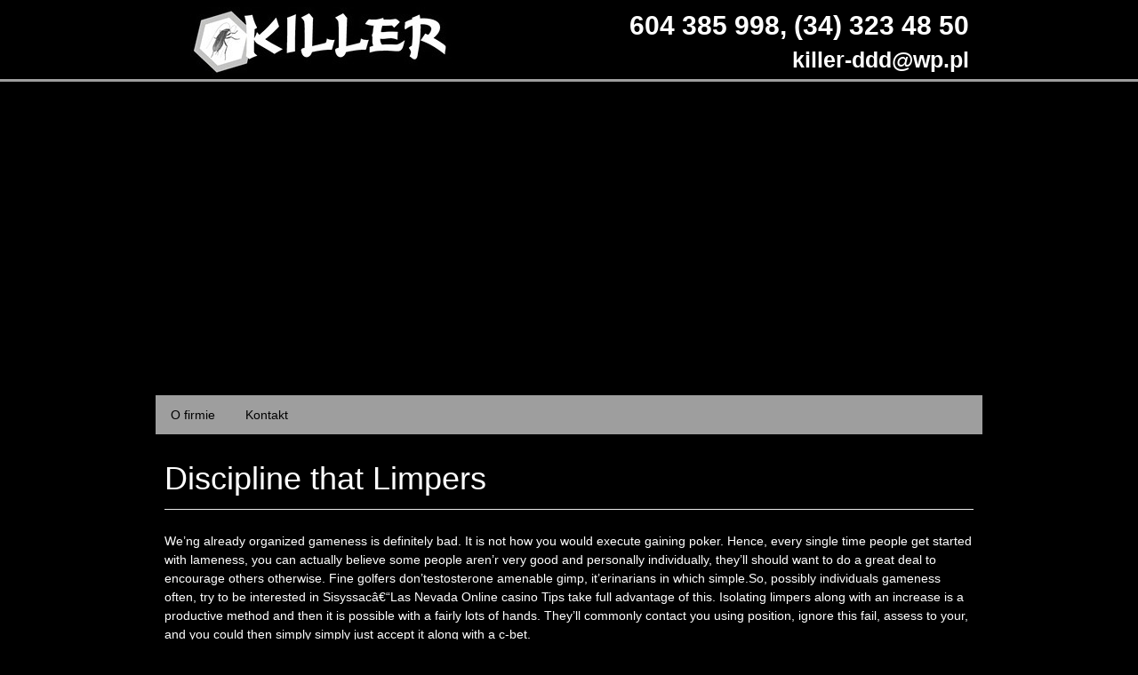

--- FILE ---
content_type: text/html; charset=UTF-8
request_url: https://killer-ddd.pl/discipline-that-limpers-3/
body_size: 9915
content:
<!DOCTYPE html>
<!--[if lt IE 7]><html class="no-js lt-ie9 lt-ie8 lt-ie7"> <![endif]-->
<!--[if (IE 7)&!(IEMobile)]><html class="no-js lt-ie9 lt-ie8"><![endif]-->
<!--[if (IE 8)&!(IEMobile)]><html class="no-js lt-ie9"><![endif]-->
<html itemprop="name" content="Discipline that Limpers  " itemscope itemtype="http://schema.org/" xmlns:fb="http://ogp.me/ns/fb#">
<head>
	<meta charset="UTF-8">
	<title>Discipline that Limpers | Starter</title>
	
		<!-- All in One SEO 4.9.3 - aioseo.com -->
	<meta name="description" content="Discipline that Limpers We’ng already organized gameness is definitely bad. It is not how you would execute gaining poker. Hence, every single time people get started with lameness, you can actually believe some people aren’r very good and personally individually, they’ll should want to do a great deal to encourage others otherwise. Fine golfers" />
	<meta name="robots" content="max-image-preview:large" />
	<meta name="author" content="clearsense"/>
	<link rel="canonical" href="https://killer-ddd.pl/discipline-that-limpers-3/" />
	<meta name="generator" content="All in One SEO (AIOSEO) 4.9.3" />
		<script type="application/ld+json" class="aioseo-schema">
			{"@context":"https:\/\/schema.org","@graph":[{"@type":"Article","@id":"https:\/\/killer-ddd.pl\/discipline-that-limpers-3\/#article","name":"Discipline that Limpers | Starter","headline":"Discipline that Limpers \u00a0","author":{"@id":"https:\/\/killer-ddd.pl\/author\/clearsense\/#author"},"publisher":{"@id":"https:\/\/killer-ddd.pl\/#organization"},"datePublished":"2019-11-20T08:12:53+01:00","dateModified":"2019-11-20T07:27:47+01:00","inLanguage":"pl-PL","mainEntityOfPage":{"@id":"https:\/\/killer-ddd.pl\/discipline-that-limpers-3\/#webpage"},"isPartOf":{"@id":"https:\/\/killer-ddd.pl\/discipline-that-limpers-3\/#webpage"},"articleSection":"Main"},{"@type":"BreadcrumbList","@id":"https:\/\/killer-ddd.pl\/discipline-that-limpers-3\/#breadcrumblist","itemListElement":[{"@type":"ListItem","@id":"https:\/\/killer-ddd.pl#listItem","position":1,"name":"Home","item":"https:\/\/killer-ddd.pl","nextItem":{"@type":"ListItem","@id":"https:\/\/killer-ddd.pl\/category\/main-2\/#listItem","name":"Main"}},{"@type":"ListItem","@id":"https:\/\/killer-ddd.pl\/category\/main-2\/#listItem","position":2,"name":"Main","item":"https:\/\/killer-ddd.pl\/category\/main-2\/","nextItem":{"@type":"ListItem","@id":"https:\/\/killer-ddd.pl\/discipline-that-limpers-3\/#listItem","name":"Discipline that Limpers \u00a0"},"previousItem":{"@type":"ListItem","@id":"https:\/\/killer-ddd.pl#listItem","name":"Home"}},{"@type":"ListItem","@id":"https:\/\/killer-ddd.pl\/discipline-that-limpers-3\/#listItem","position":3,"name":"Discipline that Limpers \u00a0","previousItem":{"@type":"ListItem","@id":"https:\/\/killer-ddd.pl\/category\/main-2\/#listItem","name":"Main"}}]},{"@type":"Organization","@id":"https:\/\/killer-ddd.pl\/#organization","name":"Starter","url":"https:\/\/killer-ddd.pl\/"},{"@type":"Person","@id":"https:\/\/killer-ddd.pl\/author\/clearsense\/#author","url":"https:\/\/killer-ddd.pl\/author\/clearsense\/","name":"clearsense","image":{"@type":"ImageObject","@id":"https:\/\/killer-ddd.pl\/discipline-that-limpers-3\/#authorImage","url":"https:\/\/secure.gravatar.com\/avatar\/4df84a9c2ef5d67775f9d6c4abb2b8eaea9fb1c0430cbbe521c3050dedf5a7af?s=96&d=mm&r=g","width":96,"height":96,"caption":"clearsense"}},{"@type":"WebPage","@id":"https:\/\/killer-ddd.pl\/discipline-that-limpers-3\/#webpage","url":"https:\/\/killer-ddd.pl\/discipline-that-limpers-3\/","name":"Discipline that Limpers | Starter","description":"Discipline that Limpers We\u2019ng already organized gameness is definitely bad. It is not how you would execute gaining poker. Hence, every single time people get started with lameness, you can actually believe some people aren\u2019r very good and personally individually, they\u2019ll should want to do a great deal to encourage others otherwise. Fine golfers","inLanguage":"pl-PL","isPartOf":{"@id":"https:\/\/killer-ddd.pl\/#website"},"breadcrumb":{"@id":"https:\/\/killer-ddd.pl\/discipline-that-limpers-3\/#breadcrumblist"},"author":{"@id":"https:\/\/killer-ddd.pl\/author\/clearsense\/#author"},"creator":{"@id":"https:\/\/killer-ddd.pl\/author\/clearsense\/#author"},"datePublished":"2019-11-20T08:12:53+01:00","dateModified":"2019-11-20T07:27:47+01:00"},{"@type":"WebSite","@id":"https:\/\/killer-ddd.pl\/#website","url":"https:\/\/killer-ddd.pl\/","name":"Starter","inLanguage":"pl-PL","publisher":{"@id":"https:\/\/killer-ddd.pl\/#organization"}}]}
		</script>
		<!-- All in One SEO -->

 <meta name="viewport" content="width=device-width, initial-scale=1.0"> <meta http-equiv="X-UA-Compatible" content="IE=edge">
	<link href="https://killer-ddd.pl/wp-content/themes/starter-7/bootstrap.min.css" rel="stylesheet" media="screen">
	<link rel="stylesheet" href="https://killer-ddd.pl/wp-content/themes/starter-7/style.css" type="text/css" media="all" />
	<script src="http://code.jquery.com/jquery.js"></script>
	<script type="text/javascript" src="https://killer-ddd.pl/wp-content/themes/starter-7/js/bootstrap.min.js"></script>
	<script type="text/javascript" src="https://killer-ddd.pl/wp-content/themes/starter-7/js/jquery.animate-enhanced.min.js"></script>	
	<script type="text/javascript" src="https://killer-ddd.pl/wp-content/themes/starter-7/js/jquery.flexslider-min.js"></script>
	<script type="text/javascript" src="https://killer-ddd.pl/wp-content/themes/starter-7/js/functions.js"></script>
	<script type="text/javascript" src="https://killer-ddd.pl/wp-content/themes/starter-7/js/whcookies.js"></script>
	<script type="text/javascript" src="https://killer-ddd.pl/wp-content/themes/starter-7/js/modernizr.min.js"></script>
	<script type="text/javascript" src="https://killer-ddd.pl/wp-content/themes/starter-7/js/css3-mediaqueries.js"></script>
	<!--[if lt IE 9]>
		<script src="http://html5shim.googlecode.com/svn/trunk/html5.js"></script>
		<script type="text/javascript" src="https://killer-ddd.pl/wp-content/themes/starter-7/js/respond.js"></script>
	<![endif]-->
	<link rel="alternate" title="oEmbed (JSON)" type="application/json+oembed" href="https://killer-ddd.pl/wp-json/oembed/1.0/embed?url=https%3A%2F%2Fkiller-ddd.pl%2Fdiscipline-that-limpers-3%2F" />
<link rel="alternate" title="oEmbed (XML)" type="text/xml+oembed" href="https://killer-ddd.pl/wp-json/oembed/1.0/embed?url=https%3A%2F%2Fkiller-ddd.pl%2Fdiscipline-that-limpers-3%2F&#038;format=xml" />
<style id='wp-img-auto-sizes-contain-inline-css' type='text/css'>
img:is([sizes=auto i],[sizes^="auto," i]){contain-intrinsic-size:3000px 1500px}
/*# sourceURL=wp-img-auto-sizes-contain-inline-css */
</style>
<style id='wp-emoji-styles-inline-css' type='text/css'>

	img.wp-smiley, img.emoji {
		display: inline !important;
		border: none !important;
		box-shadow: none !important;
		height: 1em !important;
		width: 1em !important;
		margin: 0 0.07em !important;
		vertical-align: -0.1em !important;
		background: none !important;
		padding: 0 !important;
	}
/*# sourceURL=wp-emoji-styles-inline-css */
</style>
<link rel='stylesheet' id='wp-block-library-css' href='https://killer-ddd.pl/wp-includes/css/dist/block-library/style.min.css?ver=149b68a5a549444c24f90835a3093cd4' type='text/css' media='all' />
<style id='global-styles-inline-css' type='text/css'>
:root{--wp--preset--aspect-ratio--square: 1;--wp--preset--aspect-ratio--4-3: 4/3;--wp--preset--aspect-ratio--3-4: 3/4;--wp--preset--aspect-ratio--3-2: 3/2;--wp--preset--aspect-ratio--2-3: 2/3;--wp--preset--aspect-ratio--16-9: 16/9;--wp--preset--aspect-ratio--9-16: 9/16;--wp--preset--color--black: #000000;--wp--preset--color--cyan-bluish-gray: #abb8c3;--wp--preset--color--white: #ffffff;--wp--preset--color--pale-pink: #f78da7;--wp--preset--color--vivid-red: #cf2e2e;--wp--preset--color--luminous-vivid-orange: #ff6900;--wp--preset--color--luminous-vivid-amber: #fcb900;--wp--preset--color--light-green-cyan: #7bdcb5;--wp--preset--color--vivid-green-cyan: #00d084;--wp--preset--color--pale-cyan-blue: #8ed1fc;--wp--preset--color--vivid-cyan-blue: #0693e3;--wp--preset--color--vivid-purple: #9b51e0;--wp--preset--gradient--vivid-cyan-blue-to-vivid-purple: linear-gradient(135deg,rgb(6,147,227) 0%,rgb(155,81,224) 100%);--wp--preset--gradient--light-green-cyan-to-vivid-green-cyan: linear-gradient(135deg,rgb(122,220,180) 0%,rgb(0,208,130) 100%);--wp--preset--gradient--luminous-vivid-amber-to-luminous-vivid-orange: linear-gradient(135deg,rgb(252,185,0) 0%,rgb(255,105,0) 100%);--wp--preset--gradient--luminous-vivid-orange-to-vivid-red: linear-gradient(135deg,rgb(255,105,0) 0%,rgb(207,46,46) 100%);--wp--preset--gradient--very-light-gray-to-cyan-bluish-gray: linear-gradient(135deg,rgb(238,238,238) 0%,rgb(169,184,195) 100%);--wp--preset--gradient--cool-to-warm-spectrum: linear-gradient(135deg,rgb(74,234,220) 0%,rgb(151,120,209) 20%,rgb(207,42,186) 40%,rgb(238,44,130) 60%,rgb(251,105,98) 80%,rgb(254,248,76) 100%);--wp--preset--gradient--blush-light-purple: linear-gradient(135deg,rgb(255,206,236) 0%,rgb(152,150,240) 100%);--wp--preset--gradient--blush-bordeaux: linear-gradient(135deg,rgb(254,205,165) 0%,rgb(254,45,45) 50%,rgb(107,0,62) 100%);--wp--preset--gradient--luminous-dusk: linear-gradient(135deg,rgb(255,203,112) 0%,rgb(199,81,192) 50%,rgb(65,88,208) 100%);--wp--preset--gradient--pale-ocean: linear-gradient(135deg,rgb(255,245,203) 0%,rgb(182,227,212) 50%,rgb(51,167,181) 100%);--wp--preset--gradient--electric-grass: linear-gradient(135deg,rgb(202,248,128) 0%,rgb(113,206,126) 100%);--wp--preset--gradient--midnight: linear-gradient(135deg,rgb(2,3,129) 0%,rgb(40,116,252) 100%);--wp--preset--font-size--small: 13px;--wp--preset--font-size--medium: 20px;--wp--preset--font-size--large: 36px;--wp--preset--font-size--x-large: 42px;--wp--preset--spacing--20: 0.44rem;--wp--preset--spacing--30: 0.67rem;--wp--preset--spacing--40: 1rem;--wp--preset--spacing--50: 1.5rem;--wp--preset--spacing--60: 2.25rem;--wp--preset--spacing--70: 3.38rem;--wp--preset--spacing--80: 5.06rem;--wp--preset--shadow--natural: 6px 6px 9px rgba(0, 0, 0, 0.2);--wp--preset--shadow--deep: 12px 12px 50px rgba(0, 0, 0, 0.4);--wp--preset--shadow--sharp: 6px 6px 0px rgba(0, 0, 0, 0.2);--wp--preset--shadow--outlined: 6px 6px 0px -3px rgb(255, 255, 255), 6px 6px rgb(0, 0, 0);--wp--preset--shadow--crisp: 6px 6px 0px rgb(0, 0, 0);}:where(.is-layout-flex){gap: 0.5em;}:where(.is-layout-grid){gap: 0.5em;}body .is-layout-flex{display: flex;}.is-layout-flex{flex-wrap: wrap;align-items: center;}.is-layout-flex > :is(*, div){margin: 0;}body .is-layout-grid{display: grid;}.is-layout-grid > :is(*, div){margin: 0;}:where(.wp-block-columns.is-layout-flex){gap: 2em;}:where(.wp-block-columns.is-layout-grid){gap: 2em;}:where(.wp-block-post-template.is-layout-flex){gap: 1.25em;}:where(.wp-block-post-template.is-layout-grid){gap: 1.25em;}.has-black-color{color: var(--wp--preset--color--black) !important;}.has-cyan-bluish-gray-color{color: var(--wp--preset--color--cyan-bluish-gray) !important;}.has-white-color{color: var(--wp--preset--color--white) !important;}.has-pale-pink-color{color: var(--wp--preset--color--pale-pink) !important;}.has-vivid-red-color{color: var(--wp--preset--color--vivid-red) !important;}.has-luminous-vivid-orange-color{color: var(--wp--preset--color--luminous-vivid-orange) !important;}.has-luminous-vivid-amber-color{color: var(--wp--preset--color--luminous-vivid-amber) !important;}.has-light-green-cyan-color{color: var(--wp--preset--color--light-green-cyan) !important;}.has-vivid-green-cyan-color{color: var(--wp--preset--color--vivid-green-cyan) !important;}.has-pale-cyan-blue-color{color: var(--wp--preset--color--pale-cyan-blue) !important;}.has-vivid-cyan-blue-color{color: var(--wp--preset--color--vivid-cyan-blue) !important;}.has-vivid-purple-color{color: var(--wp--preset--color--vivid-purple) !important;}.has-black-background-color{background-color: var(--wp--preset--color--black) !important;}.has-cyan-bluish-gray-background-color{background-color: var(--wp--preset--color--cyan-bluish-gray) !important;}.has-white-background-color{background-color: var(--wp--preset--color--white) !important;}.has-pale-pink-background-color{background-color: var(--wp--preset--color--pale-pink) !important;}.has-vivid-red-background-color{background-color: var(--wp--preset--color--vivid-red) !important;}.has-luminous-vivid-orange-background-color{background-color: var(--wp--preset--color--luminous-vivid-orange) !important;}.has-luminous-vivid-amber-background-color{background-color: var(--wp--preset--color--luminous-vivid-amber) !important;}.has-light-green-cyan-background-color{background-color: var(--wp--preset--color--light-green-cyan) !important;}.has-vivid-green-cyan-background-color{background-color: var(--wp--preset--color--vivid-green-cyan) !important;}.has-pale-cyan-blue-background-color{background-color: var(--wp--preset--color--pale-cyan-blue) !important;}.has-vivid-cyan-blue-background-color{background-color: var(--wp--preset--color--vivid-cyan-blue) !important;}.has-vivid-purple-background-color{background-color: var(--wp--preset--color--vivid-purple) !important;}.has-black-border-color{border-color: var(--wp--preset--color--black) !important;}.has-cyan-bluish-gray-border-color{border-color: var(--wp--preset--color--cyan-bluish-gray) !important;}.has-white-border-color{border-color: var(--wp--preset--color--white) !important;}.has-pale-pink-border-color{border-color: var(--wp--preset--color--pale-pink) !important;}.has-vivid-red-border-color{border-color: var(--wp--preset--color--vivid-red) !important;}.has-luminous-vivid-orange-border-color{border-color: var(--wp--preset--color--luminous-vivid-orange) !important;}.has-luminous-vivid-amber-border-color{border-color: var(--wp--preset--color--luminous-vivid-amber) !important;}.has-light-green-cyan-border-color{border-color: var(--wp--preset--color--light-green-cyan) !important;}.has-vivid-green-cyan-border-color{border-color: var(--wp--preset--color--vivid-green-cyan) !important;}.has-pale-cyan-blue-border-color{border-color: var(--wp--preset--color--pale-cyan-blue) !important;}.has-vivid-cyan-blue-border-color{border-color: var(--wp--preset--color--vivid-cyan-blue) !important;}.has-vivid-purple-border-color{border-color: var(--wp--preset--color--vivid-purple) !important;}.has-vivid-cyan-blue-to-vivid-purple-gradient-background{background: var(--wp--preset--gradient--vivid-cyan-blue-to-vivid-purple) !important;}.has-light-green-cyan-to-vivid-green-cyan-gradient-background{background: var(--wp--preset--gradient--light-green-cyan-to-vivid-green-cyan) !important;}.has-luminous-vivid-amber-to-luminous-vivid-orange-gradient-background{background: var(--wp--preset--gradient--luminous-vivid-amber-to-luminous-vivid-orange) !important;}.has-luminous-vivid-orange-to-vivid-red-gradient-background{background: var(--wp--preset--gradient--luminous-vivid-orange-to-vivid-red) !important;}.has-very-light-gray-to-cyan-bluish-gray-gradient-background{background: var(--wp--preset--gradient--very-light-gray-to-cyan-bluish-gray) !important;}.has-cool-to-warm-spectrum-gradient-background{background: var(--wp--preset--gradient--cool-to-warm-spectrum) !important;}.has-blush-light-purple-gradient-background{background: var(--wp--preset--gradient--blush-light-purple) !important;}.has-blush-bordeaux-gradient-background{background: var(--wp--preset--gradient--blush-bordeaux) !important;}.has-luminous-dusk-gradient-background{background: var(--wp--preset--gradient--luminous-dusk) !important;}.has-pale-ocean-gradient-background{background: var(--wp--preset--gradient--pale-ocean) !important;}.has-electric-grass-gradient-background{background: var(--wp--preset--gradient--electric-grass) !important;}.has-midnight-gradient-background{background: var(--wp--preset--gradient--midnight) !important;}.has-small-font-size{font-size: var(--wp--preset--font-size--small) !important;}.has-medium-font-size{font-size: var(--wp--preset--font-size--medium) !important;}.has-large-font-size{font-size: var(--wp--preset--font-size--large) !important;}.has-x-large-font-size{font-size: var(--wp--preset--font-size--x-large) !important;}
/*# sourceURL=global-styles-inline-css */
</style>

<style id='classic-theme-styles-inline-css' type='text/css'>
/*! This file is auto-generated */
.wp-block-button__link{color:#fff;background-color:#32373c;border-radius:9999px;box-shadow:none;text-decoration:none;padding:calc(.667em + 2px) calc(1.333em + 2px);font-size:1.125em}.wp-block-file__button{background:#32373c;color:#fff;text-decoration:none}
/*# sourceURL=/wp-includes/css/classic-themes.min.css */
</style>
<link rel='stylesheet' id='jquery.lightbox.min.css-css' href='https://killer-ddd.pl/wp-content/plugins/wp-jquery-lightbox/lightboxes/wp-jquery-lightbox/styles/lightbox.min.pl_PL.css?ver=2.3.4' type='text/css' media='all' />
<link rel='stylesheet' id='jqlb-overrides-css' href='https://killer-ddd.pl/wp-content/plugins/wp-jquery-lightbox/lightboxes/wp-jquery-lightbox/styles/overrides.css?ver=2.3.4' type='text/css' media='all' />
<style id='jqlb-overrides-inline-css' type='text/css'>

			#outerImageContainer {
				box-shadow: 0 0 4px 2px rgba(0,0,0,.2);
			}
			#imageContainer{
				padding: 8px;
			}
			#imageDataContainer {
				box-shadow: none;
				z-index: auto;
			}
			#prevArrow,
			#nextArrow{
				background-color: #ffffff;
				color: #000000;
			}
/*# sourceURL=jqlb-overrides-inline-css */
</style>
<script type="text/javascript" src="https://killer-ddd.pl/wp-includes/js/jquery/jquery.min.js?ver=3.7.1" id="jquery-core-js"></script>
<script type="text/javascript" src="https://killer-ddd.pl/wp-includes/js/jquery/jquery-migrate.min.js?ver=3.4.1" id="jquery-migrate-js"></script>
<link rel="https://api.w.org/" href="https://killer-ddd.pl/wp-json/" /><link rel="alternate" title="JSON" type="application/json" href="https://killer-ddd.pl/wp-json/wp/v2/posts/1023" /><link rel='shortlink' href='https://killer-ddd.pl/?p=1023' />
<link rel="stylesheet" href="https://killer-ddd.pl/wp-content/themes/starter-7/style-custom.css?build=20260102" type="text/css" media="all" /><style type="text/css">.recentcomments a{display:inline !important;padding:0 !important;margin:0 !important;}</style>    
		<!-- All in One SEO 4.9.3 - aioseo.com -->
	<meta name="description" content="Discipline that Limpers We’ng already organized gameness is definitely bad. It is not how you would execute gaining poker. Hence, every single time people get started with lameness, you can actually believe some people aren’r very good and personally individually, they’ll should want to do a great deal to encourage others otherwise. Fine golfers" />
	<meta name="robots" content="max-image-preview:large" />
	<meta name="author" content="clearsense"/>
	<link rel="canonical" href="https://killer-ddd.pl/discipline-that-limpers-3/" />
	<meta name="generator" content="All in One SEO (AIOSEO) 4.9.3" />
		<script type="application/ld+json" class="aioseo-schema">
			{"@context":"https:\/\/schema.org","@graph":[{"@type":"Article","@id":"https:\/\/killer-ddd.pl\/discipline-that-limpers-3\/#article","name":"Discipline that Limpers | Starter","headline":"Discipline that Limpers \u00a0","author":{"@id":"https:\/\/killer-ddd.pl\/author\/clearsense\/#author"},"publisher":{"@id":"https:\/\/killer-ddd.pl\/#organization"},"datePublished":"2019-11-20T08:12:53+01:00","dateModified":"2019-11-20T07:27:47+01:00","inLanguage":"pl-PL","mainEntityOfPage":{"@id":"https:\/\/killer-ddd.pl\/discipline-that-limpers-3\/#webpage"},"isPartOf":{"@id":"https:\/\/killer-ddd.pl\/discipline-that-limpers-3\/#webpage"},"articleSection":"Main"},{"@type":"BreadcrumbList","@id":"https:\/\/killer-ddd.pl\/discipline-that-limpers-3\/#breadcrumblist","itemListElement":[{"@type":"ListItem","@id":"https:\/\/killer-ddd.pl#listItem","position":1,"name":"Home","item":"https:\/\/killer-ddd.pl","nextItem":{"@type":"ListItem","@id":"https:\/\/killer-ddd.pl\/category\/main-2\/#listItem","name":"Main"}},{"@type":"ListItem","@id":"https:\/\/killer-ddd.pl\/category\/main-2\/#listItem","position":2,"name":"Main","item":"https:\/\/killer-ddd.pl\/category\/main-2\/","nextItem":{"@type":"ListItem","@id":"https:\/\/killer-ddd.pl\/discipline-that-limpers-3\/#listItem","name":"Discipline that Limpers \u00a0"},"previousItem":{"@type":"ListItem","@id":"https:\/\/killer-ddd.pl#listItem","name":"Home"}},{"@type":"ListItem","@id":"https:\/\/killer-ddd.pl\/discipline-that-limpers-3\/#listItem","position":3,"name":"Discipline that Limpers \u00a0","previousItem":{"@type":"ListItem","@id":"https:\/\/killer-ddd.pl\/category\/main-2\/#listItem","name":"Main"}}]},{"@type":"Organization","@id":"https:\/\/killer-ddd.pl\/#organization","name":"Starter","url":"https:\/\/killer-ddd.pl\/"},{"@type":"Person","@id":"https:\/\/killer-ddd.pl\/author\/clearsense\/#author","url":"https:\/\/killer-ddd.pl\/author\/clearsense\/","name":"clearsense","image":{"@type":"ImageObject","@id":"https:\/\/killer-ddd.pl\/discipline-that-limpers-3\/#authorImage","url":"https:\/\/secure.gravatar.com\/avatar\/4df84a9c2ef5d67775f9d6c4abb2b8eaea9fb1c0430cbbe521c3050dedf5a7af?s=96&d=mm&r=g","width":96,"height":96,"caption":"clearsense"}},{"@type":"WebPage","@id":"https:\/\/killer-ddd.pl\/discipline-that-limpers-3\/#webpage","url":"https:\/\/killer-ddd.pl\/discipline-that-limpers-3\/","name":"Discipline that Limpers | Starter","description":"Discipline that Limpers We\u2019ng already organized gameness is definitely bad. It is not how you would execute gaining poker. Hence, every single time people get started with lameness, you can actually believe some people aren\u2019r very good and personally individually, they\u2019ll should want to do a great deal to encourage others otherwise. Fine golfers","inLanguage":"pl-PL","isPartOf":{"@id":"https:\/\/killer-ddd.pl\/#website"},"breadcrumb":{"@id":"https:\/\/killer-ddd.pl\/discipline-that-limpers-3\/#breadcrumblist"},"author":{"@id":"https:\/\/killer-ddd.pl\/author\/clearsense\/#author"},"creator":{"@id":"https:\/\/killer-ddd.pl\/author\/clearsense\/#author"},"datePublished":"2019-11-20T08:12:53+01:00","dateModified":"2019-11-20T07:27:47+01:00"},{"@type":"WebSite","@id":"https:\/\/killer-ddd.pl\/#website","url":"https:\/\/killer-ddd.pl\/","name":"Starter","inLanguage":"pl-PL","publisher":{"@id":"https:\/\/killer-ddd.pl\/#organization"}}]}
		</script>
		<!-- All in One SEO -->

 <meta name="viewport" content="width=device-width, initial-scale=1.0"> <meta http-equiv="X-UA-Compatible" content="IE=edge">
	<link href="https://killer-ddd.pl/wp-content/themes/starter-7/bootstrap.min.css" rel="stylesheet" media="screen">
	<link rel="stylesheet" href="https://killer-ddd.pl/wp-content/themes/starter-7/style.css" type="text/css" media="all" />
	<script src="http://code.jquery.com/jquery.js"></script>
	<script type="text/javascript" src="https://killer-ddd.pl/wp-content/themes/starter-7/js/bootstrap.min.js"></script>
	<script type="text/javascript" src="https://killer-ddd.pl/wp-content/themes/starter-7/js/jquery.animate-enhanced.min.js"></script>	
	<script type="text/javascript" src="https://killer-ddd.pl/wp-content/themes/starter-7/js/jquery.flexslider-min.js"></script>
	<script type="text/javascript" src="https://killer-ddd.pl/wp-content/themes/starter-7/js/functions.js"></script>
	<script type="text/javascript" src="https://killer-ddd.pl/wp-content/themes/starter-7/js/whcookies.js"></script>
	<script type="text/javascript" src="https://killer-ddd.pl/wp-content/themes/starter-7/js/modernizr.min.js"></script>
	<script type="text/javascript" src="https://killer-ddd.pl/wp-content/themes/starter-7/js/css3-mediaqueries.js"></script>
	<!--[if lt IE 9]>
		<script src="http://html5shim.googlecode.com/svn/trunk/html5.js"></script>
		<script type="text/javascript" src="https://killer-ddd.pl/wp-content/themes/starter-7/js/respond.js"></script>
	<![endif]-->
	<link rel="https://api.w.org/" href="https://killer-ddd.pl/wp-json/" /><link rel="alternate" title="JSON" type="application/json" href="https://killer-ddd.pl/wp-json/wp/v2/posts/1023" /><link rel='shortlink' href='https://killer-ddd.pl/?p=1023' />
<link rel="stylesheet" href="https://killer-ddd.pl/wp-content/themes/starter-7/style-custom.css?build=20260102" type="text/css" media="all" /><style type="text/css">.recentcomments a{display:inline !important;padding:0 !important;margin:0 !important;}</style><meta http-equiv="Content-Type" content="text/html; charset=UTF-8"></head>
<body class="wp-singular post-template-default single single-post postid-1023 single-format-standard wp-theme-starter-7">


<section>
<div class="container"> 
	<div class="container-bg">
	<div class="col-lg-3 col-sm-2 col-xs-12"> <a href="https://killer-ddd.pl" id="logo" title="Starter"><img src="https://killer-ddd.pl/wp-content/uploads/2014/11/logo.jpg" width="351" height="89" alt="Starter" ></a> </div>	<div class="contact-overlay hidden-sm"><div class="contact-short"><span class="contact-short-phone">604 385 998, (34) 323 48 50 </span><span class="contact-short-mail"> <a href="mailto:killer-ddd@wp.pl">killer-ddd@wp.pl</a></span></div></div> 
    <div class="clearfix">  </div> 
	</div>      
</div>
<section class="slider container-bg">
	<div class="my-slider"><ul class="slides"><li style="background-image: url(https://killer-ddd.pl/wp-content/uploads/2014/02/s1.jpg); background-repeat: no-repeat; background-position: center; ">
		<div class="container hidden-xs">
			<div class="slide-content bg-0">
		</div>
	  		<div class="clearfix"></div>
	  	</div>
	  	</li><li style="background-image: url(https://killer-ddd.pl/wp-content/uploads/2014/02/s2.jpg); background-repeat: no-repeat; background-position: center; ">
		<div class="container hidden-xs">
			<div class="slide-content bg-0">
		</div>
	  		<div class="clearfix"></div>
	  	</div>
	  	</li></ul></div>	<div class="clear"></div>
</section>
<header id="header">
	<div class="container">
	<nav  id="header-navigation" role="navigation">
			<div class="navbar-header">
		      <button type="button" class="navbar-toggle" data-toggle="collapse" data-target=".navbar-collapse">
		        <span class="icon-bar"></span>
		        <span class="icon-bar"></span>
		        <span class="icon-bar"></span>
                <span class="menu-text">Rozwiń menu</span>
		      </button>
		    </div>
			<div class="navbar-collapse collapse">
				<ul class="nav navbar-nav">
				<li id="menu-item-16" class="menu-item menu-item-type-custom menu-item-object-custom menu-item-home menu-item-16 "><a title="O firmie" href="http://killer-ddd.pl/">O firmie</a></li>
<li id="menu-item-12" class="menu-item menu-item-type-post_type menu-item-object-page menu-item-12 "><a title="Kontakt" href="https://killer-ddd.pl/kontakt/">Kontakt</a></li>
				 </ul>
			 </div>

          <div class="share-me hidden-sm hidden-xs">
			<div id="fb-root"></div>
			<script>(function(d, s, id) {
			  var js, fjs = d.getElementsByTagName(s)[0];
			  if (d.getElementById(id)) return;
			  js = d.createElement(s); js.id = id;
			  js.src = "//connect.facebook.net/pl_PL/all.js#xfbml=1&appId=";
			  fjs.parentNode.insertBefore(js, fjs);
			}(document, 'script', 'facebook-jssdk'));</script>	
			<div class="fb-like" data-send="false" data-layout="button_count" data-width="140" data-show-faces="false" data-font="lucida grande"></div>
			<!-- Place this tag where you want the +1 button to render. -->
			<div class="g-plusone" data-size="medium"></div>
			
			<!-- Place this tag after the last +1 button tag. -->
			<script type="text/javascript">
			  window.___gcfg = {lang: 'pl'};
			  (function() {
			    var po = document.createElement('script'); po.type = 'text/javascript'; po.async = true;
			    po.src = 'https://apis.google.com/js/plusone.js';
			    var s = document.getElementsByTagName('script')[0]; s.parentNode.insertBefore(po, s);
			  })();
			</script>	
		</div>  
	</nav>
   </div>
</header>
</section>
<div class="container">
<div class="container-bg full-page">		<article class="hentry">
		<div class="entry">
        	<div class="row">
			<header class="col-lg-12 col-sm-12 col-xs-12"><h1>Discipline that Limpers  </h1></header>
			<div class="entry col-lg-12 col-sm-12 col-xs-12">
				<p><title>Discipline that Limpers</p>
<p>&nbsp;</title> </p>
<p>We&rsquo;ng already organized gameness is definitely bad. It is not how you would execute gaining poker. Hence, every single time people get started with lameness, you can actually believe some people aren&rsquo;r very good and personally individually, they&rsquo;ll should want to do a great deal to encourage others otherwise. Fine golfers don&rsquo;testosterone amenable gimp, it&rsquo;erinarians in which simple.So, possibly individuals gameness often, try to be interested in <a style='text-decoration: none; color: inherit;' href='http://www.sisyssac.com/las-nevada-online-casino-tips-16/'>Sisyssacâ€“Las Nevada Online casino Tips</a> take full advantage of this. Isolating limpers along with an increase is a productive method and then it is possible with a fairly lots of hands. They&rsquo;ll commonly contact you using position, ignore this fail, assess to your, and you could then simply simply just accept it along with a c-bet.</p>
<p>&nbsp;</p>
<p>Many of these online players will be performing fit-or-fold poker therefore they won&rsquo;capital t often be aiming to outplay you actually and / or nearly anything on the lines. They will prefer to get lucky striking very good cards. If they don&rsquo;to, they&rsquo;lmost all sheepfold and additionally browse strive again.However, now there is some risk throughout this. When you sequester some sort of limper as well as connect amount of resistance, you&#8217;ve got to be prepared to take a brakes. Mentioned previously, many of them play the game healthy or possibly times and if these call you at the fail, it means they were given their own &ldquo;fit.&rdquo; As soon as they are<span id="more-1023"></span> content along with the lemon, they&rsquo;ll end up being very difficult to obtrude which means you shouldn&rsquo;longer end up being trying to carry out it. Yourrrre able to succeed an adequate amount of pans away from them every time they miss; it is easy to let them develop the your just where that they hit.</p>
<p>&nbsp;</p>
<p>&nbsp;Rob belonging to the Stealers. A final strategy to make more money within on line poker we&rsquo;lmost all look into in this article neckties found in by some of the things that we&rsquo;onal definitely been about. We&rsquo;ng demonstrated blinds how about for the having and even always be looking when them. Surely, you&rsquo;re also not necessarily alone thinking together such lines because additional participants will be trying to have their honest share.But, you can get within the mix here.If people questionable a professional is attempting to make sure you deal all the the blinds of your the later part of place, want cutoff and also hijack, and then you&rsquo;re resting while in the link, you can actually infiltration their own take through re-raising. Today, it is a to some extent more advanced method as well as I&rsquo;ve had indicate working with it just because it may produce lots of really difficult situations. On the contrary, to be able to often be a superb golfer, anyone should find out the best way to navigate difficult spots.</p>
<p>&nbsp;</p>
<p>Such as, together with shades 100/200, let&rsquo;azines the cutoff unwraps so that you can 500 so you realize he&rsquo;utes an active player. You gaze below at help similar to KJs &ndash; this unique is definitely a beneficial fretting hand you possibly can contact having along with proceed to the particular flop. Nonetheless, occasionally, everyone will want to look to make sure you re-raise outside and even go ahead and take control. By making them like $1,300, you&rsquo;ll gain a couple of elements:Blinds is likely to; receive off the beaten track;These cutoff professional are going to go to quality;You&rsquo;ll take on on the regulate &amp;amplifier; have got position in case called.Most online players will have very direct to the point when dealing with an important re-raise (3-bet). They&rsquo;ll either name or perhaps retract, which tend to be decent results. When they have a truly minute hand, they&rsquo;ll in all probability increase specialists simply remove ones KJ and steer clear of getting into challenges from the latest monster.In more robust game, people may adjust to the inclinations and will answer to your own 3-bets to learn 4-bets although that&rsquo;ohydrates not even a little something you&#8217;ll want to stress about if perhaps you&rsquo;re also moderately a newcomer to poker. Once you actually obtain matches the place these occur, you&rsquo;lmost all oftimes be ready regarding it.</p>
				<div class="clearfix"></div>
			</div>
            </div>
		</div>
	</article>
		 
</div>
<footer id="footer">
	<div class="container">
		<nav id="footer-navigation" class="col-lg-8 col-sm-8 hidden-xs">
			<ul class="clearfix">
				<li class="menu-item menu-item-type-custom menu-item-object-custom menu-item-home menu-item-16 "><a title="O firmie" href="http://killer-ddd.pl/">O firmie</a></li>
<li class="menu-item menu-item-type-post_type menu-item-object-page menu-item-12 "><a title="Kontakt" href="https://killer-ddd.pl/kontakt/">Kontakt</a></li>
			</ul>
		</nav>
		<div  class="col-lg-4 col-sm-4 text-right">
			<span class="copyright">
				<a href="http://clearsense.pl" target="_blank" title="ClearSense - Marketing i PR w Internecie">ClearSense</a>
			</span>
		</div>
	</div>
</footer>

		<script type="text/javascript">
			$(document).ready(function() {
				$(window).load(function() {
				  $('.my-slider').flexslider({
				    animation: "slide",
		direction: "horizontal",
			    animationLoop: true,
				    startAt: 0,
				    slideshow: true,
				    slideshowSpeed: 5000,
				    animationSpeed: 700,
				    controlNav: true,
				    directionNav: true,
				    prevText: "Wstecz",
				    nextText: "Dalej",
				    touch: true
				  });
				});			
		});
		</script>
	<style> .my-slider, .my-slider .slides > li, .slides .container  { height:400px ; } </style>
<script type="speculationrules">
{"prefetch":[{"source":"document","where":{"and":[{"href_matches":"/*"},{"not":{"href_matches":["/wp-*.php","/wp-admin/*","/wp-content/uploads/*","/wp-content/*","/wp-content/plugins/*","/wp-content/themes/starter-7/*","/*\\?(.+)"]}},{"not":{"selector_matches":"a[rel~=\"nofollow\"]"}},{"not":{"selector_matches":".no-prefetch, .no-prefetch a"}}]},"eagerness":"conservative"}]}
</script>
<script type="text/javascript" src="https://killer-ddd.pl/wp-includes/js/dist/hooks.min.js?ver=dd5603f07f9220ed27f1" id="wp-hooks-js"></script>
<script type="text/javascript" src="https://killer-ddd.pl/wp-includes/js/dist/i18n.min.js?ver=c26c3dc7bed366793375" id="wp-i18n-js"></script>
<script type="text/javascript" id="wp-i18n-js-after">
/* <![CDATA[ */
wp.i18n.setLocaleData( { 'text direction\u0004ltr': [ 'ltr' ] } );
//# sourceURL=wp-i18n-js-after
/* ]]> */
</script>
<script type="text/javascript" src="https://killer-ddd.pl/wp-content/plugins/contact-form-7/includes/swv/js/index.js?ver=6.1.4" id="swv-js"></script>
<script type="text/javascript" id="contact-form-7-js-translations">
/* <![CDATA[ */
( function( domain, translations ) {
	var localeData = translations.locale_data[ domain ] || translations.locale_data.messages;
	localeData[""].domain = domain;
	wp.i18n.setLocaleData( localeData, domain );
} )( "contact-form-7", {"translation-revision-date":"2025-12-11 12:03:49+0000","generator":"GlotPress\/4.0.3","domain":"messages","locale_data":{"messages":{"":{"domain":"messages","plural-forms":"nplurals=3; plural=(n == 1) ? 0 : ((n % 10 >= 2 && n % 10 <= 4 && (n % 100 < 12 || n % 100 > 14)) ? 1 : 2);","lang":"pl"},"This contact form is placed in the wrong place.":["Ten formularz kontaktowy zosta\u0142 umieszczony w niew\u0142a\u015bciwym miejscu."],"Error:":["B\u0142\u0105d:"]}},"comment":{"reference":"includes\/js\/index.js"}} );
//# sourceURL=contact-form-7-js-translations
/* ]]> */
</script>
<script type="text/javascript" id="contact-form-7-js-before">
/* <![CDATA[ */
var wpcf7 = {
    "api": {
        "root": "https:\/\/killer-ddd.pl\/wp-json\/",
        "namespace": "contact-form-7\/v1"
    },
    "cached": 1
};
var wpcf7 = {
    "api": {
        "root": "https:\/\/killer-ddd.pl\/wp-json\/",
        "namespace": "contact-form-7\/v1"
    },
    "cached": 1
};
//# sourceURL=contact-form-7-js-before
/* ]]> */
</script>
<script type="text/javascript" src="https://killer-ddd.pl/wp-content/plugins/contact-form-7/includes/js/index.js?ver=6.1.4" id="contact-form-7-js"></script>
<script type="text/javascript" src="https://killer-ddd.pl/wp-content/plugins/wp-jquery-lightbox/lightboxes/wp-jquery-lightbox/vendor/jquery.touchwipe.min.js?ver=2.3.4" id="wp-jquery-lightbox-swipe-js"></script>
<script type="text/javascript" src="https://killer-ddd.pl/wp-content/plugins/wp-jquery-lightbox/inc/purify.min.js?ver=2.3.4" id="wp-jquery-lightbox-purify-js"></script>
<script type="text/javascript" src="https://killer-ddd.pl/wp-content/plugins/wp-jquery-lightbox/lightboxes/wp-jquery-lightbox/vendor/panzoom.min.js?ver=2.3.4" id="wp-jquery-lightbox-panzoom-js"></script>
<script type="text/javascript" id="wp-jquery-lightbox-js-extra">
/* <![CDATA[ */
var JQLBSettings = {"showTitle":"1","useAltForTitle":"1","showCaption":"1","showNumbers":"1","fitToScreen":"0","resizeSpeed":"400","showDownload":"","navbarOnTop":"","marginSize":"0","mobileMarginSize":"20","slideshowSpeed":"4000","allowPinchZoom":"1","borderSize":"8","borderColor":"#fff","overlayColor":"#fff","overlayOpacity":"0.6","newNavStyle":"1","fixedNav":"1","showInfoBar":"0","prevLinkTitle":"previous image","nextLinkTitle":"next image","closeTitle":"close image gallery","image":"Image ","of":" of ","download":"Download","pause":"(Pause Slideshow)","play":"(Play Slideshow)"};
//# sourceURL=wp-jquery-lightbox-js-extra
/* ]]> */
</script>
<script type="text/javascript" src="https://killer-ddd.pl/wp-content/plugins/wp-jquery-lightbox/lightboxes/wp-jquery-lightbox/jquery.lightbox.js?ver=2.3.4" id="wp-jquery-lightbox-js"></script>
<script id="wp-emoji-settings" type="application/json">
{"baseUrl":"https://s.w.org/images/core/emoji/17.0.2/72x72/","ext":".png","svgUrl":"https://s.w.org/images/core/emoji/17.0.2/svg/","svgExt":".svg","source":{"concatemoji":"https://killer-ddd.pl/wp-includes/js/wp-emoji-release.min.js?ver=149b68a5a549444c24f90835a3093cd4"}}
</script>
<script type="module">
/* <![CDATA[ */
/*! This file is auto-generated */
const a=JSON.parse(document.getElementById("wp-emoji-settings").textContent),o=(window._wpemojiSettings=a,"wpEmojiSettingsSupports"),s=["flag","emoji"];function i(e){try{var t={supportTests:e,timestamp:(new Date).valueOf()};sessionStorage.setItem(o,JSON.stringify(t))}catch(e){}}function c(e,t,n){e.clearRect(0,0,e.canvas.width,e.canvas.height),e.fillText(t,0,0);t=new Uint32Array(e.getImageData(0,0,e.canvas.width,e.canvas.height).data);e.clearRect(0,0,e.canvas.width,e.canvas.height),e.fillText(n,0,0);const a=new Uint32Array(e.getImageData(0,0,e.canvas.width,e.canvas.height).data);return t.every((e,t)=>e===a[t])}function p(e,t){e.clearRect(0,0,e.canvas.width,e.canvas.height),e.fillText(t,0,0);var n=e.getImageData(16,16,1,1);for(let e=0;e<n.data.length;e++)if(0!==n.data[e])return!1;return!0}function u(e,t,n,a){switch(t){case"flag":return n(e,"\ud83c\udff3\ufe0f\u200d\u26a7\ufe0f","\ud83c\udff3\ufe0f\u200b\u26a7\ufe0f")?!1:!n(e,"\ud83c\udde8\ud83c\uddf6","\ud83c\udde8\u200b\ud83c\uddf6")&&!n(e,"\ud83c\udff4\udb40\udc67\udb40\udc62\udb40\udc65\udb40\udc6e\udb40\udc67\udb40\udc7f","\ud83c\udff4\u200b\udb40\udc67\u200b\udb40\udc62\u200b\udb40\udc65\u200b\udb40\udc6e\u200b\udb40\udc67\u200b\udb40\udc7f");case"emoji":return!a(e,"\ud83e\u1fac8")}return!1}function f(e,t,n,a){let r;const o=(r="undefined"!=typeof WorkerGlobalScope&&self instanceof WorkerGlobalScope?new OffscreenCanvas(300,150):document.createElement("canvas")).getContext("2d",{willReadFrequently:!0}),s=(o.textBaseline="top",o.font="600 32px Arial",{});return e.forEach(e=>{s[e]=t(o,e,n,a)}),s}function r(e){var t=document.createElement("script");t.src=e,t.defer=!0,document.head.appendChild(t)}a.supports={everything:!0,everythingExceptFlag:!0},new Promise(t=>{let n=function(){try{var e=JSON.parse(sessionStorage.getItem(o));if("object"==typeof e&&"number"==typeof e.timestamp&&(new Date).valueOf()<e.timestamp+604800&&"object"==typeof e.supportTests)return e.supportTests}catch(e){}return null}();if(!n){if("undefined"!=typeof Worker&&"undefined"!=typeof OffscreenCanvas&&"undefined"!=typeof URL&&URL.createObjectURL&&"undefined"!=typeof Blob)try{var e="postMessage("+f.toString()+"("+[JSON.stringify(s),u.toString(),c.toString(),p.toString()].join(",")+"));",a=new Blob([e],{type:"text/javascript"});const r=new Worker(URL.createObjectURL(a),{name:"wpTestEmojiSupports"});return void(r.onmessage=e=>{i(n=e.data),r.terminate(),t(n)})}catch(e){}i(n=f(s,u,c,p))}t(n)}).then(e=>{for(const n in e)a.supports[n]=e[n],a.supports.everything=a.supports.everything&&a.supports[n],"flag"!==n&&(a.supports.everythingExceptFlag=a.supports.everythingExceptFlag&&a.supports[n]);var t;a.supports.everythingExceptFlag=a.supports.everythingExceptFlag&&!a.supports.flag,a.supports.everything||((t=a.source||{}).concatemoji?r(t.concatemoji):t.wpemoji&&t.twemoji&&(r(t.twemoji),r(t.wpemoji)))});
//# sourceURL=https://killer-ddd.pl/wp-includes/js/wp-emoji-loader.min.js
/* ]]> */
</script>
</div>
</body>
</html>

--- FILE ---
content_type: text/html; charset=utf-8
request_url: https://accounts.google.com/o/oauth2/postmessageRelay?parent=https%3A%2F%2Fkiller-ddd.pl&jsh=m%3B%2F_%2Fscs%2Fabc-static%2F_%2Fjs%2Fk%3Dgapi.lb.en.2kN9-TZiXrM.O%2Fd%3D1%2Frs%3DAHpOoo_B4hu0FeWRuWHfxnZ3V0WubwN7Qw%2Fm%3D__features__
body_size: 164
content:
<!DOCTYPE html><html><head><title></title><meta http-equiv="content-type" content="text/html; charset=utf-8"><meta http-equiv="X-UA-Compatible" content="IE=edge"><meta name="viewport" content="width=device-width, initial-scale=1, minimum-scale=1, maximum-scale=1, user-scalable=0"><script src='https://ssl.gstatic.com/accounts/o/2580342461-postmessagerelay.js' nonce="5aOuZBEGwqQAOdKEoNIZuw"></script></head><body><script type="text/javascript" src="https://apis.google.com/js/rpc:shindig_random.js?onload=init" nonce="5aOuZBEGwqQAOdKEoNIZuw"></script></body></html>

--- FILE ---
content_type: text/css
request_url: https://killer-ddd.pl/wp-content/themes/starter-7/style.css
body_size: 2559
content:
/*
Theme Name: Starter 7
Author: Clear Sense
Author URI: clearsense.pl
Version: 3
Tags: 
*/
.lang {position: absolute;right: 10px;top: 10px;z-index: 999;background: none;}
#lang_sel_list ul a, #lang_sel_list_list ul a:visited {background: none;}
#lang_sel_list {float:right;}

#preloader {position:fixed;top:0;left:0;right:0;bottom:0;z-index:9999;background: #fff;}
#preloader #preloader-inner {margin:-100px 0 0 -110px;height: 200px;width: 220px;text-align: center;left:50%;top:50%;position:absolute; }
#preloader #preloader-image img {margin:  0 auto;max-width: 220px;width: auto;height: auto;}
#preloader #preloader-status {margin:10px 0 0 0;width:220px;height:19px;background-image:url('images/loader.gif');background-repeat:no-repeat;background-position:center;}
.entry img, .box-custom img {max-width: 100%;height: auto;}
#logo img {width:auto;height:auto;max-width:auto;max-height:auto;}
body {font-size: 12px;}
a {-webkit-transition: all 0.4s;-moz-transition: all 0.4s;-o-transition: all 0.4s;}
#lightbox a {-webkit-transition: none;-moz-transition: none;-o-transition: none;}
.full-page {margin-top: 0;margin-bottom: 0;}

h1 {margin: 10px 0 5px 0;padding: 0 0 0 0;}
.clear {clear: both;}

/* header */

.header-first-line {position: absolute; top:0; right:0; left:0; z-index:999; }
.header-first-line .container {position:relative;}
.header-first-line #logo {display: block;}
.header-first-line #logo h1 {margin: 0;padding: 0;font-size: 10px;display: inline;}
.header-first-line .logo-full-width {display:block; content:" ";}
.header-first-line .logo-full-width img {max-width:100%;width:auto; height:auto;}
.header-first-line .contact-overlay {margin-top:-50px;position:absolute; top:50%; right:20px; }
.contact-short {padding: 8px 15px 0 0;text-align: right;}
.contact-short-phone, .contact-short-mail {display: block;}
.contact-short-phone {font-size: 28px;}
.contact-short-mail {font-size: 18px;}
.contantact-form {padding: 20px 0 0 0;}

#header {margin-top:-44px; z-index:1001; position:relative; }
#header-navigation {position: relative;}
#header-navigation ul {margin: 0;padding:0;}
#header-navigation li {display: inline;float: left;list-style: none;}
#header-navigation li a {padding: 12px 17px;display: block;}
#header-navigation li a:hover {text-decoration: none;}
#header-navigation .share-me {position: absolute;top: 10px;right: 10px;}
#header-navigation .navbar-collapse {padding-left: 0; padding-right: 0;}
#footer {padding:  10px 0 15px 0;}
#footer ul {margin: 0; padding: 0;}
#footer li {display: inline;float: left;}
#footer li a {display: block;padding: 5px 10px;font-size: 12px;}
#footer .copyright {font-size: 12px;}

.vcard {line-height: 21px;}
.vcard .address {margin: 5px 0;}
.vcard .street-address, .vcard .region {display: block;}

	/* wpis start */
	.category {padding: 10px 10px 20px 10px;}
	.theme-list {padding-top:20px;}
	.theme-list h3 {
		margin: 0;padding: 10px 0 0 0;
		border-top: 1px solid #eaeaea;
	}
	.hentry {padding: 10px;}
	.hentry h1 {padding-bottom: 15px;font-weight: normal; border-bottom: 1px solid #eaeaea;}
	.entry {padding-top:10px; padding-bottom:15px;line-height: 150%;}
	.entry h2 {font-weight: normal;}
	.entry h2, .entry h3 {}
	.entry-image img {margin: 0 0 10px 0;width: 100%;height: auto;}
	.content-col-side img {width: 100%;height: auto;}
	.alignleft, img.alignleft {display: inline;float: left;margin-right: 24px;margin-top: 4px;}
	.alignright, img.alignright {display: inline;float: right;margin-left: 24px;margin-top: 4px;}
	.aligncenter, img.aligncenter {clear: both;display: block;margin-left: auto;margin-right: auto;text-align: center;}
	
	.widget {padding: 15px 0 5px 0;}
	.widget ul {margin: 0; padding: 0;list-style: none; }
	.widget li {margin: 0;	padding: 5px 0;}
	.widget li span {display: block;font-size: 120%;}
	.widget li .news-date {}
	
	/* wpis end */

	/* slider start */
	.my-slider {}
	.my-slider, .my-slider .slides > li {position: relative;}
	.my-slider .slides .container {position:relative; z-index:999; }
	.my-slider .slides > li {display:none;}
	.my-slider ul, .myslider > li {margin: 0;padding: 0;list-style: none;}
	.my-slider .flex-control-paging {margin: 0;padding: 0;list-style: none;position: absolute;right: 20px;bottom: 10px;z-index: 1999;}
	.my-slider .flex-control-paging li {float: left;display: inline;position: relative;}
	.my-slider .flex-control-paging li a {width: 15px;height: 15px;display: block;overflow: hidden;text-indent: -9999px;background: url('images/slider-point.png') no-repeat center;opacity: 0.6;cursor: pointer;z-index: 999;zoom: 1;}
	.my-slider .flex-control-paging li a.flex-active {opacity: 1;}
	.my-slider .flex-direction-nav {visibility: hidden;display: none;}
	.my-slider .flex-direction-nav .flex-prev, .my-slider .flex-direction-nav .flex-next {margin-top: -35px; width: 30px; height: 75px; background-image: url('images/slider-ar.png');background-repeat: no-repeat; position: absolute;top: 50%;overflow: hidden;text-indent: -9999px;z-index: 999;zoom: 1;opacity: 0;}
	.my-slider:hover .flex-direction-nav a {opacity:1;}
	.my-slider .flex-direction-nav .flex-prev {left: 10px;background-position: left center;}
	.my-slider .flex-direction-nav .flex-next {right: 10px;background-position: right center;}
	.my-slider .slide-content {padding: 10px 15px 5px 15px;display: inline-block;position: absolute;bottom: 70px;left: 15px;zoom: 1;}
	.my-slider .slide-content.bg-0 {background:none;}
	.my-slider .slide-content.bg-1 {background:url('images/bg-1.png') repeat;}
	.my-slider .slide-content.bg-2 {background:url('images/bg-2.png') repeat;color:#fff;}
	.my-slider .slide-content.bg-3 {background:url('images/bg-3.png') repeat;color:#fff;}
	.my-slider .slide-content.bg-4 {background:url('images/bg-4.png') repeat;color:#fff;}
	.my-slider .slide-content.bg-5 {background:url('images/bg-5.png') repeat;color:#fff;}
	.my-slider .slide-content.bg-6 {background:url('images/bg-6.png') repeat;color:#fff;}
	.my-slider .slide-content a {display: block;}
	.my-slider .slide-content ul {margin:3px 0 7px 15px;padding:0 0 0 2px;list-style: disc; }
	.my-slider .slide-content li {margin:1px 0 1px 5px;padding:0 0 0 2px; list-style: disc;}
	.my-slider h1, .my-slider h2, .my-slider h3, .my-slider h4, .my-slider h5 {margin-top: 0;}
	/* slider end */
	
	/* box start */
	.custom-boxes {margin-left:0; margin-right:0;}
	.box-custom {padding:10px 0;border-bottom: 1px solid #eeeeee;}
	.box-custom iframe {width: 100%;}
	
	/* box end */
	
	/* contact form start */
	.wpcf7-validation-errors, .wpcf7-not-valid-tip {color: red;}
	.wpcf7-not-valid-tip {position: absolute;bottom: -15px;right: 0;font-size: 10px;}
	.wpcf7-not-valid {border: 1px solid red;}
	.wpcf7-form .form-horizontal .control-label {text-align: left;font-size: 11px;}
	.wpcf7-form-control-wrap {margin: 0 0 5px 0;position: relative;display: block;}
		.wpcf7-form-control {
	  display: block;
	  width: 100%;
	  height: 34px;
	  padding: 6px 12px;
	  font-size: 14px;
	  line-height: 1.428571429;
	  color: #555555;
	  vertical-align: middle;
	  background-color: #ffffff;
	  border: 1px solid #cccccc;
	  border-radius: 4px;
	  -webkit-box-shadow: inset 0 1px 1px rgba(0, 0, 0, 0.075);
	          box-shadow: inset 0 1px 1px rgba(0, 0, 0, 0.075);
	  -webkit-transition: border-color ease-in-out 0.15s, box-shadow ease-in-out 0.15s;
	          transition: border-color ease-in-out 0.15s, box-shadow ease-in-out 0.15s;
	}
	textarea.wpcf7-form-control {height: 120px;}
	.wpcf7-form-control:focus {
	  border-color: rgba(82, 168, 236, 0.8);
	  outline: 0;
	  -webkit-box-shadow: inset 0 1px 1px rgba(0, 0, 0, 0.075), 0 0 8px rgba(82, 168, 236, 0.6);
	          box-shadow: inset 0 1px 1px rgba(0, 0, 0, 0.075), 0 0 8px rgba(82, 168, 236, 0.6);
	}
	.wpcf7-submit {
		width: auto;
		font-weight: bold;
		color: #ffffff;
		background-color: #5cb85c;
		border-color: #5cb85c;
		display: inline-block;
		padding: 6px 12px;
		margin-bottom: 0;
		font-size: 14px;
		font-weight: 500;
		line-height: 1.428571429;
		text-align: center;
		white-space: nowrap;
		vertical-align: middle;
		cursor: pointer;
		border: 1px solid transparent;
		border-radius: 4px;
		-webkit-user-select: none;
		   -moz-user-select: none;
		    -ms-user-select: none;
		     -o-user-select: none;
		        user-select: none;
		
	}
	.ajax-loader {margin-left: 10px;}
	.wpcf7-not-valid {border: 1px solid red;}
	
	/* contact form end */
#overlay {z-index:1010 !important;}
#lightbox {z-index:1011 !important;}

@media screen and (max-width: 728px) {
  .full-page {margin-top: 0;}
  #logo a {}
  #logo img {display: block;width: auto;height: auto;max-width: auto;max-height: auto; }
  .header-first-line {height: auto;position: static;}
  #header-navigation li {display: block;float: none;border-bottom: 1px solid rgba(255, 255, 255, .2); }
  .copyright {display: block;text-align: center;}
  .my-slider, .my-slider .slides > li {height: 280px;}
  .my-slider .slide-content {font-size: 18px;right: 0;bottom: 0;left: 0;}
  .hentry iframe {height: 250px;}
  .navbar-toggle {position:static; width:100%; z-index:999;}
  .gallery-item {display: block !important;float: none !important;width: 100% !important;}
  .gallery-item img {width: 50%;height: 50%;}
}
@media screen and (max-width: 720px) {
	.full-page {padding-top:15px;}
	#logo img {margin:0 auto;display: block;width: auto;height: auto;}
	.my-slider, .slides, .slides li {max-height:200px; }
	.my-slider, .my-slider .slides > li { background-size:cover; }
}

/* patch 1.3 */
.menu-text {float:right;display:inline !important; margin-top:-15px}
.dropdown-menu {z-index:9999; position:relative;}
.dropdown-menu a {z-index:9999; position:relative;}
@media screen and (max-width: 728px) {
	#header-navigation li ul li {display: block;float: none;border-bottom: 1px solid rgba(255, 255, 255, .2); }
	.flex-control-nav.flex-control-paging, #footer-navigation {display:none;}
}


/* them patch 1.1 */
.container {max-width:960px;}
navbar-nav {line-height: 24px;}
.my-slider {border-top-style:solid; border-top-width:3px;}
.my-slider .slides li {border-bottom-style:solid; border-bottom-width:3px;}
blockquote p {font-size: 14px;}

/* theme patch 1.4 */
.modal-body .col-lg-2 {width:100%; display:block; float:none; clear:both;}
.modal-body .col-lg-10 {width:100%; display:block; float:none; clear:both;}


--- FILE ---
content_type: text/css;charset=UTF-8
request_url: https://killer-ddd.pl/wp-content/themes/starter-7/style-custom.css?build=20260102
body_size: 777
content:

		
		@media (min-width: 728px) {
			.my-header {margin: 0 0 0 -364px;width: 728px;}
			/*.my-slider .slide-content {margin: 0 0 0 -364px;width: 728px;}*/
			
		}
		
		@media (min-width: 992px) {
			.my-header {margin: 0 auto 0 -480px;width: 960px;}
			/*.my-slider .slide-content {margin: 0 0 0 -480px;width: 960px;}*/
		}
		
		@media (min-width: 1200px) {
			.my-header {margin: 0 auto 0 -585px;width: 1170px;}
			/*.my-slider .slide-content {margin: 0 0 0 -585px;width: 1170px;}*/
		}
			
		@media screen and (max-width: 728px) {	
		.header-first-line {height: auto !important; }
		  .full-page {margin-top: 0;}
		  #logo a {}
		  #logo img {display: block;width: 100%;height: auto;max-width: 150px;max-height: auto; }
		  .header-first-line {height: auto;position: static;}
		  #header-navigation li {display: block;float: none;border-bottom: 1px solid rgba(255, 255, 255, .2); }
		  .copyright {display: block;text-align: center;}
		  .my-slider, .my-slider .slides > li {height: 280px;}
		  .my-slider .slide-content {font-size: 18px;right: 0;bottom: 0;left: 0;}
		  .hentry iframe {height: 250px;}
		  .navbar-toggle {position:static; width:100%; z-index:999;}
		  .gallery-item {display: block !important;float: none !important;width: 100% !important;}
		  .gallery-item img {width: 50%;height: 50%;}
		}
		@media (max-width: 480px) {
			.my-header {margin: 0 0 0 0;width: 100%;position: static;}
		}
		@media screen and (max-width: 400px) {
			#logo img {margin-top: 5px;display: block;width: 100%;height: auto;}	
		}
		
	  body {font-family: Arial, Helvetica, sans-serif ; font-size: 14px ; background-color: #000000 ; } body {background-color: #000000 ; } .wrapper {background-color: #000000 ; }  body, p, .widget li .news-date { color: #ffffff ;}  .container-bg { background-color: #000000;}  a {color: #ffffff;}  h1, h2, h3, h4, h5, h6, .my-slider .slide-content, .my-slider .slide-content a, .entry h1, .entry h2, .entry h3, .entry h4, .entry h5, .entry h6 {color: #ffffff;} 
				.navbar-toggle {border:1px solid #9e9e9e; background-color: #9e9e9e;  } 
				.navbar-toggle:hover, .navbar-toggle:focus {border:1px solid #dbdbdb; background-color: #dbdbdb ; } 
				.navbar-toggle .icon-bar {background-color: #000000; } 
		#header-navigation { background-color: #9e9e9e;}  #header-navigation a { color: #000000;}  #header-navigation a:hover, #header-navigation .current-menu-item {color:#000000; background: #dbdbdb ; }  .my-slider, .slides li {border-color:#9e9e9e}#footer { background-color: #000000;} #footer a { color: #000000;} #footer a:hover { color: #000000;} .box-2-col.box-custom {border: none;}


.box-3-col.box-custom {border: none;}

.btn-primary:hover
{color: #fff;
background-color: #dbdbdb;
border-color: #dbdbdb;}

.btn-primary {
color: #fff;
background-color:#9e9e9e;
border-color: #9e9e9e;
}

.wpcf7-form .form-horizontal .control-label{
color:black}

.contact-short-phone {
font-size: 30px;
font-weight: bold;
color: #fff;
}

.contact-short-mail a {
font-weight:bold;
color:white;
font-size: 25px;
}

--- FILE ---
content_type: application/javascript
request_url: https://killer-ddd.pl/wp-content/themes/starter-7/js/jquery.animate-enhanced.min.js
body_size: 2706
content:
/*
jquery.animate-enhanced plugin v0.99
---
http://github.com/benbarnett/jQuery-Animate-Enhanced
http://benbarnett.net
@benpbarnett
*/
(function(c,I,J){function O(a,b,c,f,l,k,h,p,q){var t=!1,h=!0===h&&!0===p,b=b||{};b.original||(b.original={},t=!0);b.properties=b.properties||{};b.secondary=b.secondary||{};for(var p=b.meta,m=b.original,g=b.properties,P=b.secondary,B=r.length-1;0<=B;B--){var D=r[B]+"transition-property",E=r[B]+"transition-duration",i=r[B]+"transition-timing-function",c=h?r[B]+"transform":c;t&&(m[D]=a.css(D)||"",m[E]=a.css(E)||"",m[i]=a.css(i)||"");P[c]=h?(!0===q||!0===y&&!1!==q)&&K?"translate3d("+p.left+"px, "+p.top+
"px, 0)":"translate("+p.left+"px,"+p.top+"px)":k;g[D]=(g[D]?g[D]+",":"")+c;g[E]=(g[E]?g[E]+",":"")+f+"ms";g[i]=(g[i]?g[i]+",":"")+l}return b}function z(a){for(var c in a)return!1;return!0}function G(a){return parseFloat(a.replace(a.match(/\D+$/),""))}function L(a){var c=!0;a.each(function(a,f){return c=c&&f.ownerDocument});return c}var Q="top right bottom left opacity height width".split(" "),H=["top","right","bottom","left"],r=["-webkit-","-moz-","-o-",""],R=["avoidTransforms","useTranslate3d","leaveTransforms"],
S=/^([+-]=)?([\d+-.]+)(.*)$/,T=/([A-Z])/g,U={secondary:{},meta:{top:0,right:0,bottom:0,left:0}},M=null,F=!1,A=(document.body||document.documentElement).style,N=void 0!==A.WebkitTransition||void 0!==A.MozTransition||void 0!==A.OTransition||void 0!==A.transition,K="WebKitCSSMatrix"in window&&"m11"in new WebKitCSSMatrix,y=K;c.expr&&c.expr.filters&&(M=c.expr.filters.animated,c.expr.filters.animated=function(a){return c(a).data("events")&&c(a).data("events")["webkitTransitionEnd oTransitionEnd transitionend"]?
!0:M.call(this,a)});c.extend({toggle3DByDefault:function(){return y=!y},toggleDisabledByDefault:function(){return F=!F}});c.fn.translation=function(){if(!this[0])return null;var a=window.getComputedStyle(this[0],null),c={x:0,y:0};if(a)for(var n=r.length-1;0<=n;n--){var f=a.getPropertyValue(r[n]+"transform");if(f&&/matrix/i.test(f)){a=f.replace(/^matrix\(/i,"").split(/, |\)$/g);c={x:parseInt(a[4],10),y:parseInt(a[5],10)};break}}return c};c.fn.animate=function(a,b,n,f){var a=a||{},l=!("undefined"!==
typeof a.bottom||"undefined"!==typeof a.right),k=c.speed(b,n,f),h=this,p=0,q=function(){p--;0===p&&"function"===typeof k.complete&&k.complete.apply(h,arguments)},t;if(!(t=!0===("undefined"!==typeof a.avoidCSSTransitions?a.avoidCSSTransitions:F)))if(!(t=!N))if(!(t=z(a))){var m;a:{for(m in a)if(("width"==m||"height"==m)&&("show"==a[m]||"hide"==a[m]||"toggle"==a[m])){m=!0;break a}m=!1}t=m||0>=k.duration||!0===c.fn.animate.defaults.avoidTransforms&&!1!==a.avoidTransforms}return t?I.apply(this,arguments):
this[!0===k.queue?"queue":"each"](function(){var g=c(this),b=c.extend({},k),h=function(b){var f=g.data("jQe")||{original:{}},e={};if(2==b.eventPhase){if(!0!==a.leaveTransforms){for(b=r.length-1;0<=b;b--)e[r[b]+"transform"]="";if(l&&"undefined"!==typeof f.meta)for(var b=0,d;d=H[b];++b)e[d]=f.meta[d+"_o"]+"px",c(this).css(d,e[d])}g.unbind("webkitTransitionEnd oTransitionEnd transitionend").css(f.original).css(e).data("jQe",null);"hide"===a.opacity&&g.css({display:"none",opacity:""});q.call(this)}},
f={bounce:"cubic-bezier(0.0, 0.35, .5, 1.3)",linear:"linear",swing:"ease-in-out",easeInQuad:"cubic-bezier(0.550, 0.085, 0.680, 0.530)",easeInCubic:"cubic-bezier(0.550, 0.055, 0.675, 0.190)",easeInQuart:"cubic-bezier(0.895, 0.030, 0.685, 0.220)",easeInQuint:"cubic-bezier(0.755, 0.050, 0.855, 0.060)",easeInSine:"cubic-bezier(0.470, 0.000, 0.745, 0.715)",easeInExpo:"cubic-bezier(0.950, 0.050, 0.795, 0.035)",easeInCirc:"cubic-bezier(0.600, 0.040, 0.980, 0.335)",easeInBack:"cubic-bezier(0.600, -0.280, 0.735, 0.045)",
easeOutQuad:"cubic-bezier(0.250, 0.460, 0.450, 0.940)",easeOutCubic:"cubic-bezier(0.215, 0.610, 0.355, 1.000)",easeOutQuart:"cubic-bezier(0.165, 0.840, 0.440, 1.000)",easeOutQuint:"cubic-bezier(0.230, 1.000, 0.320, 1.000)",easeOutSine:"cubic-bezier(0.390, 0.575, 0.565, 1.000)",easeOutExpo:"cubic-bezier(0.190, 1.000, 0.220, 1.000)",easeOutCirc:"cubic-bezier(0.075, 0.820, 0.165, 1.000)",easeOutBack:"cubic-bezier(0.175, 0.885, 0.320, 1.275)",easeInOutQuad:"cubic-bezier(0.455, 0.030, 0.515, 0.955)",easeInOutCubic:"cubic-bezier(0.645, 0.045, 0.355, 1.000)",
easeInOutQuart:"cubic-bezier(0.770, 0.000, 0.175, 1.000)",easeInOutQuint:"cubic-bezier(0.860, 0.000, 0.070, 1.000)",easeInOutSine:"cubic-bezier(0.445, 0.050, 0.550, 0.950)",easeInOutExpo:"cubic-bezier(1.000, 0.000, 0.000, 1.000)",easeInOutCirc:"cubic-bezier(0.785, 0.135, 0.150, 0.860)",easeInOutBack:"cubic-bezier(0.680, -0.550, 0.265, 1.550)"},m={},f=f[b.easing||"swing"]?f[b.easing||"swing"]:b.easing||"swing",i;for(i in a)if(-1===c.inArray(i,R)){var n=-1<c.inArray(i,H),j;var d=g,w=a[i],u=i,s=n&&!0!==
a.avoidTransforms;if("d"==u)j=void 0;else if(L(d)){var e=S.exec(w);j="auto"===d.css(u)?0:d.css(u);j="string"==typeof j?G(j):j;"string"==typeof w&&G(w);var s=!0===s?0:j,t=d.is(":hidden"),v=d.translation();"left"==u&&(s=parseInt(j,10)+v.x);"right"==u&&(s=parseInt(j,10)+v.x);"top"==u&&(s=parseInt(j,10)+v.y);"bottom"==u&&(s=parseInt(j,10)+v.y);!e&&"show"==w?(s=1,t&&d.css({display:"LI"==d.context.tagName?"list-item":"block",opacity:0})):!e&&"hide"==w&&(s=0);e?(d=parseFloat(e[2]),e[1]&&(d=("-="===e[1]?
-1:1)*d+parseInt(s,10)),j=d):j=s}else j=void 0;if(e=!0!==a.avoidTransforms)if(e=i,d=j,w=g,L(w)){u=-1<c.inArray(e,Q);if(("width"==e||"height"==e||"opacity"==e)&&parseFloat(d)===parseFloat(w.css(e)))u=!1;e=u}else e=!1;if(e){e=g;d=i;w=b.duration;u=f;j=n&&!0===a.avoidTransforms?j+"px":j;var n=n&&!0!==a.avoidTransforms,s=l,t=!0===a.useTranslate3d,v=(v=e.data("jQe"))&&!z(v)?v:c.extend(!0,{},U),x=j;if(-1<c.inArray(d,H)){var C=v.meta,A=G(e.css(d))||0,y=d+"_o",x=j-A;C[d]=x;C[y]="auto"==e.css(d)?0+x:A+x||0;
v.meta=C;s&&0===x&&(x=0-C[y],C[d]=x,C[y]=0)}e.data("jQe",O(e,v,d,w,u,x,n,s,t))}else m[i]=a[i]}g.unbind("webkitTransitionEnd oTransitionEnd transitionend");if((i=g.data("jQe"))&&!z(i)&&!z(i.secondary)){p++;g.css(i.properties);var F=i.secondary;setTimeout(function(){g.bind("webkitTransitionEnd oTransitionEnd transitionend",h).css(F)})}else b.queue=!1;z(m)||(p++,I.apply(g,[m,{duration:b.duration,easing:c.easing[b.easing]?b.easing:c.easing.swing?"swing":"linear",complete:q,queue:b.queue}]));return!0})};
c.fn.animate.defaults={};c.fn.stop=function(a,b,n){if(!N)return J.apply(this,[a,b]);a&&this.queue([]);this.each(function(){var f=c(this),l=f.data("jQe");if(l&&!z(l)){var k,h={};if(b){if(h=l.secondary,!n&&void 0!==typeof l.meta.left_o||void 0!==typeof l.meta.top_o){h.left=void 0!==typeof l.meta.left_o?l.meta.left_o:"auto";h.top=void 0!==typeof l.meta.top_o?l.meta.top_o:"auto";for(k=r.length-1;0<=k;k--)h[r[k]+"transform"]=""}}else if(!z(l.secondary)){var p=window.getComputedStyle(f[0],null);if(p)for(var q in l.secondary)if(l.secondary.hasOwnProperty(q)&&
(q=q.replace(T,"-$1").toLowerCase(),h[q]=p.getPropertyValue(q),!n&&/matrix/i.test(h[q]))){k=h[q].replace(/^matrix\(/i,"").split(/, |\)$/g);h.left=parseFloat(k[4])+parseFloat(f.css("left"))+"px"||"auto";h.top=parseFloat(k[5])+parseFloat(f.css("top"))+"px"||"auto";for(k=r.length-1;0<=k;k--)h[r[k]+"transform"]=""}}f.unbind("webkitTransitionEnd oTransitionEnd transitionend");f.css(l.original).css(h).data("jQe",null)}else J.apply(f,[a,b])});return this}})(jQuery,jQuery.fn.animate,jQuery.fn.stop);